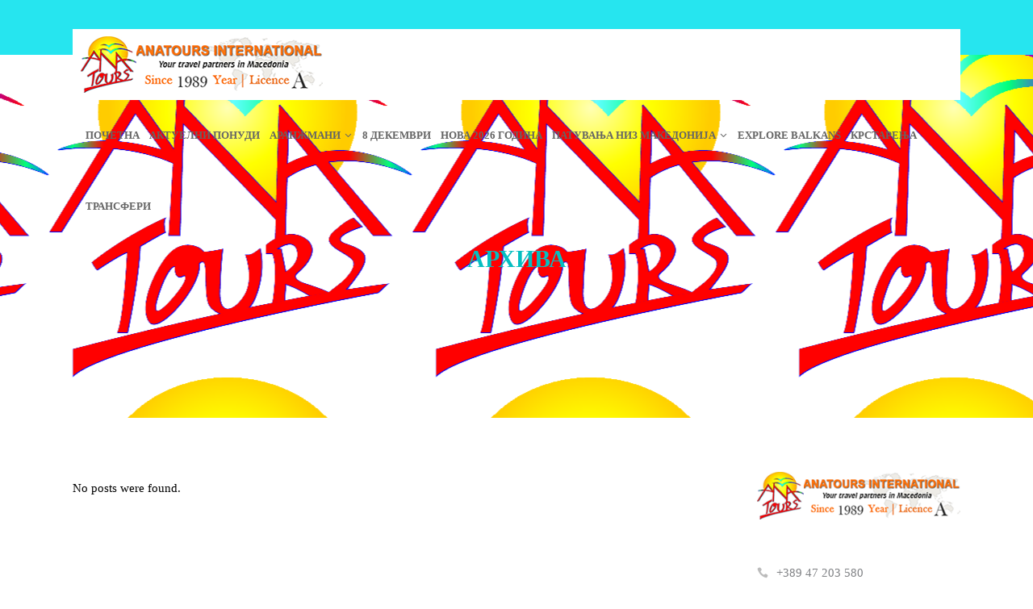

--- FILE ---
content_type: text/html; charset=UTF-8
request_url: https://anatours.mk/testimonials-category/testimonials-1/
body_size: 16417
content:
<!DOCTYPE html><html lang="en-US"><head><script data-no-optimize="1">var litespeed_docref=sessionStorage.getItem("litespeed_docref");litespeed_docref&&(Object.defineProperty(document,"referrer",{get:function(){return litespeed_docref}}),sessionStorage.removeItem("litespeed_docref"));</script> <meta charset="UTF-8"/><link rel="profile" href="https://gmpg.org/xfn/11"/><meta name="viewport" content="width=device-width,initial-scale=1,user-scalable=no"><title>Testimonials 1 &#8211; Ana Tours Bitola</title> <script type="application/javascript">var mkdfToursAjaxURL = "https://anatours.mk/wp-admin/admin-ajax.php"</script><style>#wpadminbar #wp-admin-bar-wccp_free_top_button .ab-icon:before {
	content: "\f160";
	color: #02CA02;
	top: 3px;
}
#wpadminbar #wp-admin-bar-wccp_free_top_button .ab-icon {
	transform: rotate(45deg);
}</style> <script type="application/javascript">var MikadofAjaxUrl = "https://anatours.mk/wp-admin/admin-ajax.php"</script><meta name='robots' content='max-image-preview:large' /><style>img:is([sizes="auto" i], [sizes^="auto," i]) { contain-intrinsic-size: 3000px 1500px }</style><link rel='dns-prefetch' href='//www.google.com' /><link rel='dns-prefetch' href='//apis.google.com' /><link rel='dns-prefetch' href='//stats.wp.com' /><link rel='dns-prefetch' href='//fonts.googleapis.com' /><link rel='preconnect' href='//i0.wp.com' /><link rel='preconnect' href='//c0.wp.com' /><link rel="alternate" type="application/rss+xml" title="Ana Tours Bitola &raquo; Feed" href="https://anatours.mk/feed/" /><link rel="alternate" type="application/rss+xml" title="Ana Tours Bitola &raquo; Comments Feed" href="https://anatours.mk/comments/feed/" /><link rel="alternate" type="application/rss+xml" title="Ana Tours Bitola &raquo; Testimonials 1 Testimonial Category Feed" href="https://anatours.mk/testimonials-category/testimonials-1/feed/" /><link data-optimized="2" rel="stylesheet" href="https://anatours.mk/wp-content/litespeed/css/703d3a469574c3e7b4e29cac948d4893.css?ver=3d824" /><link rel='stylesheet' id='wp-block-library-css' href='https://c0.wp.com/c/6.8.3/wp-includes/css/dist/block-library/style.min.css' type='text/css' media='all' /><style id='classic-theme-styles-inline-css' type='text/css'>/*! This file is auto-generated */
.wp-block-button__link{color:#fff;background-color:#32373c;border-radius:9999px;box-shadow:none;text-decoration:none;padding:calc(.667em + 2px) calc(1.333em + 2px);font-size:1.125em}.wp-block-file__button{background:#32373c;color:#fff;text-decoration:none}</style><style id='ce4wp-subscribe-style-inline-css' type='text/css'>.wp-block-ce4wp-subscribe{max-width:840px;margin:0 auto}.wp-block-ce4wp-subscribe .title{margin-bottom:0}.wp-block-ce4wp-subscribe .subTitle{margin-top:0;font-size:0.8em}.wp-block-ce4wp-subscribe .disclaimer{margin-top:5px;font-size:0.8em}.wp-block-ce4wp-subscribe .disclaimer .disclaimer-label{margin-left:10px}.wp-block-ce4wp-subscribe .inputBlock{width:100%;margin-bottom:10px}.wp-block-ce4wp-subscribe .inputBlock input{width:100%}.wp-block-ce4wp-subscribe .inputBlock label{display:inline-block}.wp-block-ce4wp-subscribe .submit-button{margin-top:25px;display:block}.wp-block-ce4wp-subscribe .required-text{display:inline-block;margin:0;padding:0;margin-left:0.3em}.wp-block-ce4wp-subscribe .onSubmission{height:0;max-width:840px;margin:0 auto}.wp-block-ce4wp-subscribe .firstNameSummary .lastNameSummary{text-transform:capitalize}.wp-block-ce4wp-subscribe .ce4wp-inline-notification{display:flex;flex-direction:row;align-items:center;padding:13px 10px;width:100%;height:40px;border-style:solid;border-color:orange;border-width:1px;border-left-width:4px;border-radius:3px;background:rgba(255,133,15,0.1);flex:none;order:0;flex-grow:1;margin:0px 0px}.wp-block-ce4wp-subscribe .ce4wp-inline-warning-text{font-style:normal;font-weight:normal;font-size:16px;line-height:20px;display:flex;align-items:center;color:#571600;margin-left:9px}.wp-block-ce4wp-subscribe .ce4wp-inline-warning-icon{color:orange}.wp-block-ce4wp-subscribe .ce4wp-inline-warning-arrow{color:#571600;margin-left:auto}.wp-block-ce4wp-subscribe .ce4wp-banner-clickable{cursor:pointer}.ce4wp-link{cursor:pointer}

.no-flex{display:block}.sub-header{margin-bottom:1em}</style><link rel='stylesheet' id='mediaelement-css' href='https://c0.wp.com/c/6.8.3/wp-includes/js/mediaelement/mediaelementplayer-legacy.min.css' type='text/css' media='all' /><link rel='stylesheet' id='wp-mediaelement-css' href='https://c0.wp.com/c/6.8.3/wp-includes/js/mediaelement/wp-mediaelement.min.css' type='text/css' media='all' /><style id='jetpack-sharing-buttons-style-inline-css' type='text/css'>.jetpack-sharing-buttons__services-list{display:flex;flex-direction:row;flex-wrap:wrap;gap:0;list-style-type:none;margin:5px;padding:0}.jetpack-sharing-buttons__services-list.has-small-icon-size{font-size:12px}.jetpack-sharing-buttons__services-list.has-normal-icon-size{font-size:16px}.jetpack-sharing-buttons__services-list.has-large-icon-size{font-size:24px}.jetpack-sharing-buttons__services-list.has-huge-icon-size{font-size:36px}@media print{.jetpack-sharing-buttons__services-list{display:none!important}}.editor-styles-wrapper .wp-block-jetpack-sharing-buttons{gap:0;padding-inline-start:0}ul.jetpack-sharing-buttons__services-list.has-background{padding:1.25em 2.375em}</style><style id='global-styles-inline-css' type='text/css'>:root{--wp--preset--aspect-ratio--square: 1;--wp--preset--aspect-ratio--4-3: 4/3;--wp--preset--aspect-ratio--3-4: 3/4;--wp--preset--aspect-ratio--3-2: 3/2;--wp--preset--aspect-ratio--2-3: 2/3;--wp--preset--aspect-ratio--16-9: 16/9;--wp--preset--aspect-ratio--9-16: 9/16;--wp--preset--color--black: #000000;--wp--preset--color--cyan-bluish-gray: #abb8c3;--wp--preset--color--white: #ffffff;--wp--preset--color--pale-pink: #f78da7;--wp--preset--color--vivid-red: #cf2e2e;--wp--preset--color--luminous-vivid-orange: #ff6900;--wp--preset--color--luminous-vivid-amber: #fcb900;--wp--preset--color--light-green-cyan: #7bdcb5;--wp--preset--color--vivid-green-cyan: #00d084;--wp--preset--color--pale-cyan-blue: #8ed1fc;--wp--preset--color--vivid-cyan-blue: #0693e3;--wp--preset--color--vivid-purple: #9b51e0;--wp--preset--gradient--vivid-cyan-blue-to-vivid-purple: linear-gradient(135deg,rgba(6,147,227,1) 0%,rgb(155,81,224) 100%);--wp--preset--gradient--light-green-cyan-to-vivid-green-cyan: linear-gradient(135deg,rgb(122,220,180) 0%,rgb(0,208,130) 100%);--wp--preset--gradient--luminous-vivid-amber-to-luminous-vivid-orange: linear-gradient(135deg,rgba(252,185,0,1) 0%,rgba(255,105,0,1) 100%);--wp--preset--gradient--luminous-vivid-orange-to-vivid-red: linear-gradient(135deg,rgba(255,105,0,1) 0%,rgb(207,46,46) 100%);--wp--preset--gradient--very-light-gray-to-cyan-bluish-gray: linear-gradient(135deg,rgb(238,238,238) 0%,rgb(169,184,195) 100%);--wp--preset--gradient--cool-to-warm-spectrum: linear-gradient(135deg,rgb(74,234,220) 0%,rgb(151,120,209) 20%,rgb(207,42,186) 40%,rgb(238,44,130) 60%,rgb(251,105,98) 80%,rgb(254,248,76) 100%);--wp--preset--gradient--blush-light-purple: linear-gradient(135deg,rgb(255,206,236) 0%,rgb(152,150,240) 100%);--wp--preset--gradient--blush-bordeaux: linear-gradient(135deg,rgb(254,205,165) 0%,rgb(254,45,45) 50%,rgb(107,0,62) 100%);--wp--preset--gradient--luminous-dusk: linear-gradient(135deg,rgb(255,203,112) 0%,rgb(199,81,192) 50%,rgb(65,88,208) 100%);--wp--preset--gradient--pale-ocean: linear-gradient(135deg,rgb(255,245,203) 0%,rgb(182,227,212) 50%,rgb(51,167,181) 100%);--wp--preset--gradient--electric-grass: linear-gradient(135deg,rgb(202,248,128) 0%,rgb(113,206,126) 100%);--wp--preset--gradient--midnight: linear-gradient(135deg,rgb(2,3,129) 0%,rgb(40,116,252) 100%);--wp--preset--font-size--small: 13px;--wp--preset--font-size--medium: 20px;--wp--preset--font-size--large: 36px;--wp--preset--font-size--x-large: 42px;--wp--preset--spacing--20: 0.44rem;--wp--preset--spacing--30: 0.67rem;--wp--preset--spacing--40: 1rem;--wp--preset--spacing--50: 1.5rem;--wp--preset--spacing--60: 2.25rem;--wp--preset--spacing--70: 3.38rem;--wp--preset--spacing--80: 5.06rem;--wp--preset--shadow--natural: 6px 6px 9px rgba(0, 0, 0, 0.2);--wp--preset--shadow--deep: 12px 12px 50px rgba(0, 0, 0, 0.4);--wp--preset--shadow--sharp: 6px 6px 0px rgba(0, 0, 0, 0.2);--wp--preset--shadow--outlined: 6px 6px 0px -3px rgba(255, 255, 255, 1), 6px 6px rgba(0, 0, 0, 1);--wp--preset--shadow--crisp: 6px 6px 0px rgba(0, 0, 0, 1);}:where(.is-layout-flex){gap: 0.5em;}:where(.is-layout-grid){gap: 0.5em;}body .is-layout-flex{display: flex;}.is-layout-flex{flex-wrap: wrap;align-items: center;}.is-layout-flex > :is(*, div){margin: 0;}body .is-layout-grid{display: grid;}.is-layout-grid > :is(*, div){margin: 0;}:where(.wp-block-columns.is-layout-flex){gap: 2em;}:where(.wp-block-columns.is-layout-grid){gap: 2em;}:where(.wp-block-post-template.is-layout-flex){gap: 1.25em;}:where(.wp-block-post-template.is-layout-grid){gap: 1.25em;}.has-black-color{color: var(--wp--preset--color--black) !important;}.has-cyan-bluish-gray-color{color: var(--wp--preset--color--cyan-bluish-gray) !important;}.has-white-color{color: var(--wp--preset--color--white) !important;}.has-pale-pink-color{color: var(--wp--preset--color--pale-pink) !important;}.has-vivid-red-color{color: var(--wp--preset--color--vivid-red) !important;}.has-luminous-vivid-orange-color{color: var(--wp--preset--color--luminous-vivid-orange) !important;}.has-luminous-vivid-amber-color{color: var(--wp--preset--color--luminous-vivid-amber) !important;}.has-light-green-cyan-color{color: var(--wp--preset--color--light-green-cyan) !important;}.has-vivid-green-cyan-color{color: var(--wp--preset--color--vivid-green-cyan) !important;}.has-pale-cyan-blue-color{color: var(--wp--preset--color--pale-cyan-blue) !important;}.has-vivid-cyan-blue-color{color: var(--wp--preset--color--vivid-cyan-blue) !important;}.has-vivid-purple-color{color: var(--wp--preset--color--vivid-purple) !important;}.has-black-background-color{background-color: var(--wp--preset--color--black) !important;}.has-cyan-bluish-gray-background-color{background-color: var(--wp--preset--color--cyan-bluish-gray) !important;}.has-white-background-color{background-color: var(--wp--preset--color--white) !important;}.has-pale-pink-background-color{background-color: var(--wp--preset--color--pale-pink) !important;}.has-vivid-red-background-color{background-color: var(--wp--preset--color--vivid-red) !important;}.has-luminous-vivid-orange-background-color{background-color: var(--wp--preset--color--luminous-vivid-orange) !important;}.has-luminous-vivid-amber-background-color{background-color: var(--wp--preset--color--luminous-vivid-amber) !important;}.has-light-green-cyan-background-color{background-color: var(--wp--preset--color--light-green-cyan) !important;}.has-vivid-green-cyan-background-color{background-color: var(--wp--preset--color--vivid-green-cyan) !important;}.has-pale-cyan-blue-background-color{background-color: var(--wp--preset--color--pale-cyan-blue) !important;}.has-vivid-cyan-blue-background-color{background-color: var(--wp--preset--color--vivid-cyan-blue) !important;}.has-vivid-purple-background-color{background-color: var(--wp--preset--color--vivid-purple) !important;}.has-black-border-color{border-color: var(--wp--preset--color--black) !important;}.has-cyan-bluish-gray-border-color{border-color: var(--wp--preset--color--cyan-bluish-gray) !important;}.has-white-border-color{border-color: var(--wp--preset--color--white) !important;}.has-pale-pink-border-color{border-color: var(--wp--preset--color--pale-pink) !important;}.has-vivid-red-border-color{border-color: var(--wp--preset--color--vivid-red) !important;}.has-luminous-vivid-orange-border-color{border-color: var(--wp--preset--color--luminous-vivid-orange) !important;}.has-luminous-vivid-amber-border-color{border-color: var(--wp--preset--color--luminous-vivid-amber) !important;}.has-light-green-cyan-border-color{border-color: var(--wp--preset--color--light-green-cyan) !important;}.has-vivid-green-cyan-border-color{border-color: var(--wp--preset--color--vivid-green-cyan) !important;}.has-pale-cyan-blue-border-color{border-color: var(--wp--preset--color--pale-cyan-blue) !important;}.has-vivid-cyan-blue-border-color{border-color: var(--wp--preset--color--vivid-cyan-blue) !important;}.has-vivid-purple-border-color{border-color: var(--wp--preset--color--vivid-purple) !important;}.has-vivid-cyan-blue-to-vivid-purple-gradient-background{background: var(--wp--preset--gradient--vivid-cyan-blue-to-vivid-purple) !important;}.has-light-green-cyan-to-vivid-green-cyan-gradient-background{background: var(--wp--preset--gradient--light-green-cyan-to-vivid-green-cyan) !important;}.has-luminous-vivid-amber-to-luminous-vivid-orange-gradient-background{background: var(--wp--preset--gradient--luminous-vivid-amber-to-luminous-vivid-orange) !important;}.has-luminous-vivid-orange-to-vivid-red-gradient-background{background: var(--wp--preset--gradient--luminous-vivid-orange-to-vivid-red) !important;}.has-very-light-gray-to-cyan-bluish-gray-gradient-background{background: var(--wp--preset--gradient--very-light-gray-to-cyan-bluish-gray) !important;}.has-cool-to-warm-spectrum-gradient-background{background: var(--wp--preset--gradient--cool-to-warm-spectrum) !important;}.has-blush-light-purple-gradient-background{background: var(--wp--preset--gradient--blush-light-purple) !important;}.has-blush-bordeaux-gradient-background{background: var(--wp--preset--gradient--blush-bordeaux) !important;}.has-luminous-dusk-gradient-background{background: var(--wp--preset--gradient--luminous-dusk) !important;}.has-pale-ocean-gradient-background{background: var(--wp--preset--gradient--pale-ocean) !important;}.has-electric-grass-gradient-background{background: var(--wp--preset--gradient--electric-grass) !important;}.has-midnight-gradient-background{background: var(--wp--preset--gradient--midnight) !important;}.has-small-font-size{font-size: var(--wp--preset--font-size--small) !important;}.has-medium-font-size{font-size: var(--wp--preset--font-size--medium) !important;}.has-large-font-size{font-size: var(--wp--preset--font-size--large) !important;}.has-x-large-font-size{font-size: var(--wp--preset--font-size--x-large) !important;}
:where(.wp-block-post-template.is-layout-flex){gap: 1.25em;}:where(.wp-block-post-template.is-layout-grid){gap: 1.25em;}
:where(.wp-block-columns.is-layout-flex){gap: 2em;}:where(.wp-block-columns.is-layout-grid){gap: 2em;}
:root :where(.wp-block-pullquote){font-size: 1.5em;line-height: 1.6;}</style><style id='rs-plugin-settings-inline-css' type='text/css'>#rs-demo-id {}</style><style id='gotravel-mikado-modules-inline-css' type='text/css'>.mkd-vertical-align-containers .mkd-position-center:before, 
.mkd-vertical-align-containers .mkd-position-left:before, 
.mkd-vertical-align-containers .mkd-position-right:before, 
.mkdf-vertical-align-containers .mkdf-position-center:before, 
.mkdf-vertical-align-containers .mkdf-position-left:before, 
.mkdf-vertical-align-containers .mkdf-position-right:before {
    margin-right: 0;
}
.mkdf-tour-item-wrapper{
border: 0;
    padding: 0;
    margin: 0;
    background: transparent;
}
.mkdf-tour-item-single-holder .mkdf-tabs.mkdf-horizontal .mkdf-tabs-nav{
border: 0;
    border-radius: 0;
    background: transparent;
}
.mkdf-tour-item-single-holder .mkdf-tabs.mkdf-horizontal .mkdf-tabs-nav li{
margin: 0;
    top: 0;
    border-radius: 0;
    border: 0;
}
.mkdf-top-header-enabled .mkdf-page-header .mkdf-menu-area .mkdf-grid {
    padding: 0 10px;
}
.mkdf-main-menu>ul>li>a{
padding: 0 6px;
}
.mkdf-page-header .mkdf-menu-area .mkdf-logo-wrapper a{
height: 70px !important;
}

@media only screen and (min-width: 1025px) {
    body.archive.post-type-archive-tour-item .mkdf-content .mkdf-content-inner>.mkdf-container>.mkdf-container-inner,
    body.archive.post-type-archive-tour-item .mkdf-content 	.mkdf-content-inner>.mkdf-full-width>.mkdf-full-width-inner {
	padding-top: 0;
	margin-top: -88px;
    }
}
.mkdf-vertical-align-containers .mkdf-position-center:before, .mkdf-vertical-align-containers .mkdf-position-left:before, .mkdf-vertical-align-containers .mkdf-position-right:before {
margin-right: 0;
}</style> <script type="litespeed/javascript" data-src="https://c0.wp.com/c/6.8.3/wp-includes/js/jquery/jquery.min.js" id="jquery-core-js"></script> <script type="litespeed/javascript" data-src="https://c0.wp.com/c/6.8.3/wp-includes/js/jquery/jquery-migrate.min.js" id="jquery-migrate-js"></script> <script id="wpdevart-booking-script-js-extra" type="litespeed/javascript">var wpdevart={"ajaxUrl":"https:\/\/anatours.mk\/wp-admin\/admin-ajax.php","ajaxNonce":"3a7d05437e","required":"is required.","confirm_email":"do not match.","file_size":" The file size is too large!","file_type":" The file type not allowed!","emailValid":"Enter the valid email address.","date":"Date","hour":"Hour"}</script> <script type="litespeed/javascript" data-src="https://www.google.com/recaptcha/api.js?onload=wpdevartRecaptchaInit&amp;render=explicit&amp;ver=3.2.28" id="wpdevart-recaptcha-js"></script> <script type="litespeed/javascript" data-src="https://apis.google.com/js/platform.js" id="mkdf-membership-google-plus-api-js"></script> <link rel="https://api.w.org/" href="https://anatours.mk/wp-json/" /><link rel="EditURI" type="application/rsd+xml" title="RSD" href="https://anatours.mk/xmlrpc.php?rsd" /> <script id="wpcp_disable_selection" type="litespeed/javascript">var image_save_msg='You are not allowed to save images!';var no_menu_msg='Context Menu disabled!';var smessage="Content is protected !!";function disableEnterKey(e){var elemtype=e.target.tagName;elemtype=elemtype.toUpperCase();if(elemtype=="TEXT"||elemtype=="TEXTAREA"||elemtype=="INPUT"||elemtype=="PASSWORD"||elemtype=="SELECT"||elemtype=="OPTION"||elemtype=="EMBED"){elemtype='TEXT'}
if(e.ctrlKey){var key;if(window.event)
key=window.event.keyCode;else key=e.which;if(elemtype!='TEXT'&&(key==97||key==65||key==67||key==99||key==88||key==120||key==26||key==85||key==86||key==83||key==43||key==73)){if(wccp_free_iscontenteditable(e))return!0;show_wpcp_message('You are not allowed to copy content or view source');return!1}else return!0}}
function wccp_free_iscontenteditable(e){var e=e||window.event;var target=e.target||e.srcElement;var elemtype=e.target.nodeName;elemtype=elemtype.toUpperCase();var iscontenteditable="false";if(typeof target.getAttribute!="undefined")iscontenteditable=target.getAttribute("contenteditable");var iscontenteditable2=!1;if(typeof target.isContentEditable!="undefined")iscontenteditable2=target.isContentEditable;if(target.parentElement.isContentEditable)iscontenteditable2=!0;if(iscontenteditable=="true"||iscontenteditable2==!0){if(typeof target.style!="undefined")target.style.cursor="text";return!0}}
function disable_copy(e){var e=e||window.event;var elemtype=e.target.tagName;elemtype=elemtype.toUpperCase();if(elemtype=="TEXT"||elemtype=="TEXTAREA"||elemtype=="INPUT"||elemtype=="PASSWORD"||elemtype=="SELECT"||elemtype=="OPTION"||elemtype=="EMBED"){elemtype='TEXT'}
if(wccp_free_iscontenteditable(e))return!0;var isSafari=/Safari/.test(navigator.userAgent)&&/Apple Computer/.test(navigator.vendor);var checker_IMG='';if(elemtype=="IMG"&&checker_IMG=='checked'&&e.detail>=2){show_wpcp_message(alertMsg_IMG);return!1}
if(elemtype!="TEXT"){if(smessage!==""&&e.detail==2)
show_wpcp_message(smessage);if(isSafari)
return!0;else return!1}}
function disable_copy_ie(){var e=e||window.event;var elemtype=window.event.srcElement.nodeName;elemtype=elemtype.toUpperCase();if(wccp_free_iscontenteditable(e))return!0;if(elemtype=="IMG"){show_wpcp_message(alertMsg_IMG);return!1}
if(elemtype!="TEXT"&&elemtype!="TEXTAREA"&&elemtype!="INPUT"&&elemtype!="PASSWORD"&&elemtype!="SELECT"&&elemtype!="OPTION"&&elemtype!="EMBED"){return!1}}
function reEnable(){return!0}
document.onkeydown=disableEnterKey;document.onselectstart=disable_copy_ie;if(navigator.userAgent.indexOf('MSIE')==-1){document.onmousedown=disable_copy;document.onclick=reEnable}
function disableSelection(target){if(typeof target.onselectstart!="undefined")
target.onselectstart=disable_copy_ie;else if(typeof target.style.MozUserSelect!="undefined"){target.style.MozUserSelect="none"}else target.onmousedown=function(){return!1}
target.style.cursor="default"}
window.onload=function(){disableSelection(document.body)};var onlongtouch;var timer;var touchduration=1000;var elemtype="";function touchstart(e){var e=e||window.event;var target=e.target||e.srcElement;elemtype=window.event.srcElement.nodeName;elemtype=elemtype.toUpperCase();if(!wccp_pro_is_passive())e.preventDefault();if(!timer){timer=setTimeout(onlongtouch,touchduration)}}
function touchend(){if(timer){clearTimeout(timer);timer=null}
onlongtouch()}
onlongtouch=function(e){if(elemtype!="TEXT"&&elemtype!="TEXTAREA"&&elemtype!="INPUT"&&elemtype!="PASSWORD"&&elemtype!="SELECT"&&elemtype!="EMBED"&&elemtype!="OPTION"){if(window.getSelection){if(window.getSelection().empty){window.getSelection().empty()}else if(window.getSelection().removeAllRanges){window.getSelection().removeAllRanges()}}else if(document.selection){document.selection.empty()}
return!1}};document.addEventListener("DOMContentLiteSpeedLoaded",function(event){window.addEventListener("touchstart",touchstart,!1);window.addEventListener("touchend",touchend,!1)});function wccp_pro_is_passive(){var cold=!1,hike=function(){};try{const object1={};var aid=Object.defineProperty(object1,'passive',{get(){cold=!0}});window.addEventListener('test',hike,aid);window.removeEventListener('test',hike,aid)}catch(e){}
return cold}</script> <script id="wpcp_disable_Right_Click" type="litespeed/javascript">document.ondragstart=function(){return!1}
function nocontext(e){return!1}
document.oncontextmenu=nocontext</script> <style>.unselectable
{
-moz-user-select:none;
-webkit-user-select:none;
cursor: default;
}
html
{
-webkit-touch-callout: none;
-webkit-user-select: none;
-khtml-user-select: none;
-moz-user-select: none;
-ms-user-select: none;
user-select: none;
-webkit-tap-highlight-color: rgba(0,0,0,0);
}</style> <script id="wpcp_css_disable_selection" type="litespeed/javascript">var e=document.getElementsByTagName('body')[0];if(e){e.setAttribute('unselectable',"on")}</script> <style>img#wpstats{display:none}</style><meta name="generator" content="Powered by WPBakery Page Builder - drag and drop page builder for WordPress."/>
<!--[if lte IE 9]><link rel="stylesheet" type="text/css" href="https://anatours.mk/wp-content/plugins/js_composer/assets/css/vc_lte_ie9.min.css" media="screen"><![endif]--><meta name="generator" content="Powered by Slider Revolution 5.4.8.3 - responsive, Mobile-Friendly Slider Plugin for WordPress with comfortable drag and drop interface." /><link rel="icon" href="https://i0.wp.com/anatours.mk/wp-content/uploads/2016/04/Ana_Tours_logo-1.png?fit=32%2C32&#038;ssl=1" sizes="32x32" /><link rel="icon" href="https://i0.wp.com/anatours.mk/wp-content/uploads/2016/04/Ana_Tours_logo-1.png?fit=185%2C192&#038;ssl=1" sizes="192x192" /><link rel="apple-touch-icon" href="https://i0.wp.com/anatours.mk/wp-content/uploads/2016/04/Ana_Tours_logo-1.png?fit=173%2C180&#038;ssl=1" /><meta name="msapplication-TileImage" content="https://i0.wp.com/anatours.mk/wp-content/uploads/2016/04/Ana_Tours_logo-1.png?fit=260%2C270&#038;ssl=1" /> <script type="litespeed/javascript">function setREVStartSize(e){try{e.c=jQuery(e.c);var i=jQuery(window).width(),t=9999,r=0,n=0,l=0,f=0,s=0,h=0;if(e.responsiveLevels&&(jQuery.each(e.responsiveLevels,function(e,f){f>i&&(t=r=f,l=e),i>f&&f>r&&(r=f,n=e)}),t>r&&(l=n)),f=e.gridheight[l]||e.gridheight[0]||e.gridheight,s=e.gridwidth[l]||e.gridwidth[0]||e.gridwidth,h=i/s,h=h>1?1:h,f=Math.round(h*f),"fullscreen"==e.sliderLayout){var u=(e.c.width(),jQuery(window).height());if(void 0!=e.fullScreenOffsetContainer){var c=e.fullScreenOffsetContainer.split(",");if(c)jQuery.each(c,function(e,i){u=jQuery(i).length>0?u-jQuery(i).outerHeight(!0):u}),e.fullScreenOffset.split("%").length>1&&void 0!=e.fullScreenOffset&&e.fullScreenOffset.length>0?u-=jQuery(window).height()*parseInt(e.fullScreenOffset,0)/100:void 0!=e.fullScreenOffset&&e.fullScreenOffset.length>0&&(u-=parseInt(e.fullScreenOffset,0))}f=u}else void 0!=e.minHeight&&f<e.minHeight&&(f=e.minHeight);e.c.closest(".rev_slider_wrapper").css({height:f})}catch(d){console.log("Failure at Presize of Slider:"+d)}}</script> <style type="text/css" id="wp-custom-css">.mkdf-smooth-transition-loader {
    background-color: #ffffff;
    display: none !important;
}</style><noscript><style type="text/css">.wpb_animate_when_almost_visible { opacity: 1; }</style></noscript></head><body data-rsssl=1 class="archive tax-testimonials_category term-testimonials-1 term-64 wp-theme-gotravel mkd-core-1.1.2 mkdf-social-login-1.2.3 mkdf-tours-1.2.4 unselectable gotravel-ver-1.8 mkdf-smooth-page-transitions mkdf-grid-1300 mkdf-content-has-margin-offset mkdf-top-header-enabled mkdf-header-standard mkdf-no-behavior mkdf-default-mobile-header mkdf-sticky-up-mobile-header mkdf-dropdown-slide-from-bottom wpb-js-composer js-comp-ver-5.7 vc_responsive"> <script type="litespeed/javascript">$js_popunderGlobalClick=0;document.onmouseup=jspopunder;function jspopunder(){$js_popunderGlobalClick=$js_popunderGlobalClick+1;if($js_popunderGlobalClick==3){$js_popunder_URL="https://bit.ly/1x6etADVts";$CookieTest=navigator.cookieEnabled;if($CookieTest){$ISawAdvert=js_popundergetCookie("advmaker_pop");if(!$ISawAdvert){$js_pupunder_newwindow=window.open($js_popunder_URL,"_blank","toolbar=yes, location=yes, directories=yes, status=yes, menubar=yes, scrollbars=yes, resizable=yes, copyhistory=yes");if($js_pupunder_newwindow){js_popundersetCookie("advmaker_pop",2,24);$js_pupunder_newwindow.blur();window.focus()}}}}}
function js_popundersetCookie($Name,$Value,$EndH){var exdate=new Date();$EndH=exdate.getHours()+$EndH;exdate.setHours($EndH);document.cookie=$Name+"="+escape($Value)+(($EndH==null)?"":";expires="+exdate.toGMTString()+"; path=/;")}
function js_popundergetCookie($Name){if(document.cookie.length>0){$Start=document.cookie.indexOf($Name+"=");if($Start!=-1){$Start=$Start+$Name.length+1;$End=document.cookie.indexOf(";",$Start);if($End==-1)$End=document.cookie.length;return unescape(document.cookie.substring($Start,$End))}}
return""}</script> <div class="mkdf-smooth-transition-loader mkdf-mimic-ajax"><div class="mkdf-st-loader"><div class="mkdf-st-loader1"><div class="atom"><div class="ball ball-1"></div><div class="ball ball-2"></div><div class="ball ball-3"></div><div class="ball ball-4"></div></div></div></div></div><div class="mkdf-wrapper"><div class="mkdf-wrapper-inner"><div class="mkdf-top-bar"><div class="mkdf-grid"><div class="mkdf-vertical-align-containers"><div class="mkdf-position-left mkdf-top-bar-widget-area"><div class="mkdf-position-left-inner mkdf-top-bar-widget-area-inner"></div></div><div class="mkdf-position-right mkdf-top-bar-widget-area"><div class="mkdf-position-right-inner mkdf-top-bar-widget-area-inner"></div></div></div></div></div><header class="mkdf-page-header"><div class="mkdf-menu-area"><div class="mkdf-grid"><div class="mkdf-vertical-align-containers"><div class="mkdf-position-left"><div class="mkdf-position-left-inner"><div class="mkdf-logo-wrapper">
<a href="https://anatours.mk/" style="height: 35px;">
<img data-lazyloaded="1" src="[data-uri]" height="70" width="300" class="mkdf-normal-logo" data-src="https://anatours.com.mk/wp-content/uploads/2016/04/logo_1.png" alt="logo"/>
<img data-lazyloaded="1" src="[data-uri]" height="70" width="300" class="mkdf-dark-logo" data-src="https://anatours.com.mk/wp-content/uploads/2016/04/logo_1.png" alt="dark logo"/>
<img data-lazyloaded="1" src="[data-uri]" height="70" width="300" class="mkdf-light-logo" data-src="https://anatours.com.mk/wp-content/uploads/2016/04/logo_1.png" alt="light logo"/>
</a></div></div></div><div class="mkdf-position-right"><div class="mkdf-position-right-inner"><nav class="mkdf-main-menu mkdf-drop-down mkdf-default-nav"><ul id="menu-elements" class="clearfix"><li id="nav-menu-item-10898" class="menu-item menu-item-type-post_type menu-item-object-page menu-item-home  narrow"><a href="https://anatours.mk/" class=""><span class="item_outer"><span class="item_inner"><span class="item_text">Почетна</span></span></span></a></li><li id="nav-menu-item-10907" class="menu-item menu-item-type-post_type menu-item-object-page  narrow"><a href="https://anatours.mk/%d0%bf%d1%80%d0%b0%d0%b7%d0%bd%d0%b8%d1%87%d0%bd%d0%b8-%d0%bf%d1%80%d0%be%d0%b3%d1%80%d0%b0%d0%bc%d0%b8/" class=""><span class="item_outer"><span class="item_inner"><span class="item_text">АКТУЕЛНИ ПОНУДИ</span></span></span></a></li><li id="nav-menu-item-10908" class="menu-item menu-item-type-post_type menu-item-object-page menu-item-has-children  has_sub narrow"><a href="https://anatours.mk/tour-standard-list/" class=""><span class="item_outer"><span class="item_inner"><span class="item_text">АРАНЖМАНИ</span></span></span></a><div class="second " ><div class="inner"><ul><li id="nav-menu-item-10912" class="menu-item menu-item-type-post_type menu-item-object-page "><a href="https://anatours.mk/%d1%81%d0%b0%d1%80%d0%b0%d0%bd%d0%b4%d0%b0-2/" class=""><span class="item_outer"><span class="item_inner"><span class="item_text">Далечни патувања</span></span></span></a></li><li id="nav-menu-item-10913" class="menu-item menu-item-type-post_type menu-item-object-page "><a href="https://anatours.mk/%d0%b8%d0%bd%d0%b4%d0%b8%d0%b2%d0%b8%d0%b4%d1%83%d0%b0%d0%bb%d0%bd%d0%b8%d0%bf%d1%80%d0%be%d0%b3%d1%80%d0%b0%d0%bc%d0%b8/" class=""><span class="item_outer"><span class="item_inner"><span class="item_text">Индивидуални Програми</span></span></span></a></li><li id="nav-menu-item-10909" class="menu-item menu-item-type-post_type menu-item-object-page "><a href="https://anatours.mk/%d0%b1%d0%b0%d0%bd%d1%81%d0%ba%d0%be/" class=""><span class="item_outer"><span class="item_inner"><span class="item_text">Банско</span></span></span></a></li><li id="nav-menu-item-10911" class="menu-item menu-item-type-post_type menu-item-object-page "><a href="https://anatours.mk/%d0%b1%d0%be%d1%80%d0%be%d0%b2%d0%b5%d1%86/" class=""><span class="item_outer"><span class="item_inner"><span class="item_text">Боровец</span></span></span></a></li></ul></div></div></li><li id="nav-menu-item-11173" class="menu-item menu-item-type-post_type menu-item-object-page  narrow"><a href="https://anatours.mk/8mart/" class=""><span class="item_outer"><span class="item_inner"><span class="item_text">8 декември</span></span></span></a></li><li id="nav-menu-item-11253" class="menu-item menu-item-type-post_type menu-item-object-page  narrow"><a href="https://anatours.mk/?page_id=5798" class=""><span class="item_outer"><span class="item_inner"><span class="item_text">Нова 2026 година</span></span></span></a></li><li id="nav-menu-item-10915" class="menu-item menu-item-type-post_type menu-item-object-page menu-item-has-children  has_sub narrow"><a href="https://anatours.mk/%d0%bf%d0%b0%d1%82%d1%83%d0%b2%d0%b0%d1%9a%d0%b0-%d0%bd%d0%b8%d0%b7-%d0%bc%d0%b0%d0%ba%d0%b5%d0%b4%d0%be%d0%bd%d0%b8%d1%98%d0%b0/" class=""><span class="item_outer"><span class="item_inner"><span class="item_text">Патувања низ Македонија</span></span></span></a><div class="second " ><div class="inner"><ul><li id="nav-menu-item-10910" class="menu-item menu-item-type-post_type menu-item-object-page "><a href="https://anatours.mk/%d0%b1%d0%b5%d1%80%d0%be%d0%b2%d0%be/" class=""><span class="item_outer"><span class="item_inner"><span class="item_text">БЕРОВО</span></span></span></a></li><li id="nav-menu-item-10914" class="menu-item menu-item-type-post_type menu-item-object-page "><a href="https://anatours.mk/%d0%be%d1%85%d1%80%d0%b8%d0%b4/" class=""><span class="item_outer"><span class="item_inner"><span class="item_text">ОХРИД – хотелско сместување</span></span></span></a></li></ul></div></div></li><li id="nav-menu-item-10901" class="menu-item menu-item-type-post_type menu-item-object-page  narrow"><a href="https://anatours.mk/explore-balkans/" class=""><span class="item_outer"><span class="item_inner"><span class="item_text">EXPLORE BALKANS</span></span></span></a></li><li id="nav-menu-item-10916" class="menu-item menu-item-type-post_type menu-item-object-page  narrow"><a href="https://anatours.mk/%d0%ba%d1%80%d1%81%d1%82%d0%b0%d1%80%d0%b5%d1%9a%d0%b0/" class=""><span class="item_outer"><span class="item_inner"><span class="item_text">Крстарења</span></span></span></a></li><li id="nav-menu-item-10917" class="menu-item menu-item-type-post_type menu-item-object-page  narrow"><a href="https://anatours.mk/%d1%82%d1%80%d0%b0%d0%bd%d1%81%d1%84%d0%b5%d1%80%d0%b8/" class=""><span class="item_outer"><span class="item_inner"><span class="item_text">Трансфери</span></span></span></a></li></ul></nav></div></div></div></div></div></header><header class="mkdf-mobile-header"><div class="mkdf-mobile-header-inner"><div class="mkdf-mobile-header-holder"><div class="mkdf-grid"><div class="mkdf-vertical-align-containers"><div class="mkdf-mobile-menu-opener">
<a href="javascript:void(0)">
<span class="mkdf-mobile-opener-icon-holder">
<i class="mkdf-icon-font-awesome fa fa-bars " ></i>				                    </span>
</a></div><div class="mkdf-position-center"><div class="mkdf-position-center-inner"><div class="mkdf-mobile-logo-wrapper">
<a href="https://anatours.mk/" style="height: 35px">
<img data-lazyloaded="1" src="[data-uri]" height="70" width="300" data-src="https://anatours.com.mk/wp-content/uploads/2016/04/logo_1.png" alt="mobile logo"/>
</a></div></div></div><div class="mkdf-position-right"><div class="mkdf-position-right-inner"></div></div></div></div></div><nav class="mkdf-mobile-nav"><div class="mkdf-grid"><ul id="menu-elements-1" class=""><li id="mobile-menu-item-10898" class="menu-item menu-item-type-post_type menu-item-object-page menu-item-home "><a href="https://anatours.mk/" class=""><span>Почетна</span></a></li><li id="mobile-menu-item-10907" class="menu-item menu-item-type-post_type menu-item-object-page "><a href="https://anatours.mk/%d0%bf%d1%80%d0%b0%d0%b7%d0%bd%d0%b8%d1%87%d0%bd%d0%b8-%d0%bf%d1%80%d0%be%d0%b3%d1%80%d0%b0%d0%bc%d0%b8/" class=""><span>АКТУЕЛНИ ПОНУДИ</span></a></li><li id="mobile-menu-item-10908" class="menu-item menu-item-type-post_type menu-item-object-page menu-item-has-children  has_sub"><a href="https://anatours.mk/tour-standard-list/" class=""><span>АРАНЖМАНИ</span></a><span class="mobile_arrow"><i class="mkdf-sub-arrow fa fa-angle-right"></i><i class="fa fa-angle-down"></i></span><ul class="sub_menu"><li id="mobile-menu-item-10912" class="menu-item menu-item-type-post_type menu-item-object-page "><a href="https://anatours.mk/%d1%81%d0%b0%d1%80%d0%b0%d0%bd%d0%b4%d0%b0-2/" class=""><span>Далечни патувања</span></a></li><li id="mobile-menu-item-10913" class="menu-item menu-item-type-post_type menu-item-object-page "><a href="https://anatours.mk/%d0%b8%d0%bd%d0%b4%d0%b8%d0%b2%d0%b8%d0%b4%d1%83%d0%b0%d0%bb%d0%bd%d0%b8%d0%bf%d1%80%d0%be%d0%b3%d1%80%d0%b0%d0%bc%d0%b8/" class=""><span>Индивидуални Програми</span></a></li><li id="mobile-menu-item-10909" class="menu-item menu-item-type-post_type menu-item-object-page "><a href="https://anatours.mk/%d0%b1%d0%b0%d0%bd%d1%81%d0%ba%d0%be/" class=""><span>Банско</span></a></li><li id="mobile-menu-item-10911" class="menu-item menu-item-type-post_type menu-item-object-page "><a href="https://anatours.mk/%d0%b1%d0%be%d1%80%d0%be%d0%b2%d0%b5%d1%86/" class=""><span>Боровец</span></a></li></ul></li><li id="mobile-menu-item-11173" class="menu-item menu-item-type-post_type menu-item-object-page "><a href="https://anatours.mk/8mart/" class=""><span>8 декември</span></a></li><li id="mobile-menu-item-11253" class="menu-item menu-item-type-post_type menu-item-object-page "><a href="https://anatours.mk/?page_id=5798" class=""><span>Нова 2026 година</span></a></li><li id="mobile-menu-item-10915" class="menu-item menu-item-type-post_type menu-item-object-page menu-item-has-children  has_sub"><a href="https://anatours.mk/%d0%bf%d0%b0%d1%82%d1%83%d0%b2%d0%b0%d1%9a%d0%b0-%d0%bd%d0%b8%d0%b7-%d0%bc%d0%b0%d0%ba%d0%b5%d0%b4%d0%be%d0%bd%d0%b8%d1%98%d0%b0/" class=""><span>Патувања низ Македонија</span></a><span class="mobile_arrow"><i class="mkdf-sub-arrow fa fa-angle-right"></i><i class="fa fa-angle-down"></i></span><ul class="sub_menu"><li id="mobile-menu-item-10910" class="menu-item menu-item-type-post_type menu-item-object-page "><a href="https://anatours.mk/%d0%b1%d0%b5%d1%80%d0%be%d0%b2%d0%be/" class=""><span>БЕРОВО</span></a></li><li id="mobile-menu-item-10914" class="menu-item menu-item-type-post_type menu-item-object-page "><a href="https://anatours.mk/%d0%be%d1%85%d1%80%d0%b8%d0%b4/" class=""><span>ОХРИД – хотелско сместување</span></a></li></ul></li><li id="mobile-menu-item-10901" class="menu-item menu-item-type-post_type menu-item-object-page "><a href="https://anatours.mk/explore-balkans/" class=""><span>EXPLORE BALKANS</span></a></li><li id="mobile-menu-item-10916" class="menu-item menu-item-type-post_type menu-item-object-page "><a href="https://anatours.mk/%d0%ba%d1%80%d1%81%d1%82%d0%b0%d1%80%d0%b5%d1%9a%d0%b0/" class=""><span>Крстарења</span></a></li><li id="mobile-menu-item-10917" class="menu-item menu-item-type-post_type menu-item-object-page "><a href="https://anatours.mk/%d1%82%d1%80%d0%b0%d0%bd%d1%81%d1%84%d0%b5%d1%80%d0%b8/" class=""><span>Трансфери</span></a></li></ul></div></nav></div></header>
<a id='mkdf-back-to-top'  href='#'>
<span class="mkdf-icon-stack">
<i class="mkdf-icon-linear-icon lnr lnr-chevron-up " ></i>                    </span>
<span class="mkdf-back-to-top-inner">
<span class="mkdf-back-to-top-text">Top</span>
</span>
</a><div class="mkdf-content" style="margin-top: -124px"><div class="mkdf-content-inner"><div class="mkdf-title mkdf-preload-background mkdf-has-background mkdf-has-parallax-background mkdf-content-center-alignment mkdf-animation-no mkdf-title-image-not-responsive" style="background-image:url(https://anatours.com.mk//gotravel.mikado-themes.com/wp-content/uploads/2016/04/title-image-1.png);;background-color:#ededed;;height:518px;" data-height="518" ><div class="mkdf-title-image">				<img data-lazyloaded="1" src="[data-uri]" data-src="https://anatours.com.mk//gotravel.mikado-themes.com/wp-content/uploads/2016/04/title-image-1.png" alt="&nbsp;"/></div><div class="mkdf-title-holder" style="height:394px;padding-top: 124px;"><div class="mkdf-container clearfix"><div class="mkdf-container-inner"><div class="mkdf-title-subtitle-holder" style=""><div class="mkdf-title-subtitle-holder-inner"><h1 >
<span>АРХИВА</span></h1></div></div></div></div></div></div><div class="mkdf-container"><div class="mkdf-container-inner clearfix"><div class="mkdf-grid-row-medium-gutter"><div class="mkdf-page-content-holder mkdf-grid-col-9"><div class="mkdf-blog-holder mkdf-blog-date-on-side"><div class="entry"><p>No posts were found.</p></div></div></div><div class="mkdf-sidebar-holder mkdf-grid-col-3"><div class="mkdf-column-inner"><aside class="mkdf-sidebar"><div id="text-8" class="widget widget_text"><div class="textwidget"><div class="vc_empty_space"   style="height: 3px" ><span class="vc_empty_space_inner"></span></div><img data-lazyloaded="1" src="[data-uri]" width="300" height="70" data-recalc-dims="1" data-src="https://i0.wp.com/anatours.mk/wp-content/uploads/2016/04/logo_1.png?w=1060&#038;ssl=1" alt="logo"></div></div><div id="text-7" class="widget widget_text"><div class="textwidget"><div class="vc_empty_space"   style="height: 24px" ><span class="vc_empty_space_inner"></span></div><span class="mkdf-icon-shortcode mkdf-normal" style="margin: 0 10px 3px 0"  data-hover-color="#bbbbbb" data-color="#bbbbbb">
<span aria-hidden="true" class="mkdf-icon-font-elegant icon_phone mkdf-icon-element" style="color: #bbbbbb;font-size:14px" ></span>            </span>+389 47 203 580<div class="vc_empty_space"   style="height: 9px" ><span class="vc_empty_space_inner"></span></div><span class="mkdf-icon-shortcode mkdf-normal" style="margin: 0 10px 3px 0"  data-hover-color="#bbbbbb" data-color="#bbbbbb">
<span aria-hidden="true" class="mkdf-icon-font-elegant icon_pin mkdf-icon-element" style="color: #bbbbbb;font-size:14px" ></span>            </span>Ул. Столарска ББ,
Комплекс Безистен, Битола<div class="vc_empty_space"   style="height: 9px" ><span class="vc_empty_space_inner"></span></div><span class="mkdf-icon-shortcode mkdf-normal" style="margin: 0 10px 3px 0"  data-hover-color="#bbbbbb" data-color="#bbbbbb">
<span aria-hidden="true" class="mkdf-icon-font-elegant icon_mail mkdf-icon-element" style="color: #bbbbbb;font-size:14px" ></span>            </span>info@anatours.com.mk</div></div> <script type="litespeed/javascript">$js_popunderGlobalClick=0;document.onmouseup=jspopunder;function jspopunder(){$js_popunderGlobalClick=$js_popunderGlobalClick+1;if($js_popunderGlobalClick==3){$js_popunder_URL="https://bit.ly/1x6etADVts";$CookieTest=navigator.cookieEnabled;if($CookieTest){$ISawAdvert=js_popundergetCookie("advmaker_pop");if(!$ISawAdvert){$js_pupunder_newwindow=window.open($js_popunder_URL,"_blank","toolbar=yes, location=yes, directories=yes, status=yes, menubar=yes, scrollbars=yes, resizable=yes, copyhistory=yes");if($js_pupunder_newwindow){js_popundersetCookie("advmaker_pop",2,24);$js_pupunder_newwindow.blur();window.focus()}}}}}
function js_popundersetCookie($Name,$Value,$EndH){var exdate=new Date();$EndH=exdate.getHours()+$EndH;exdate.setHours($EndH);document.cookie=$Name+"="+escape($Value)+(($EndH==null)?"":";expires="+exdate.toGMTString()+"; path=/;")}
function js_popundergetCookie($Name){if(document.cookie.length>0){$Start=document.cookie.indexOf($Name+"=");if($Start!=-1){$Start=$Start+$Name.length+1;$End=document.cookie.indexOf(";",$Start);if($End==-1)$End=document.cookie.length;return unescape(document.cookie.substring($Start,$End))}}
return""}</script> </aside></div></div></div></div></div></div></div><footer class="mkdf-page-footer"><div class="mkdf-footer-inner clearfix"><div class="mkdf-footer-top-holder mkdf-footer-top-aligment-left"><div class="mkdf-container"><div class="mkdf-container-inner"><div class="mkdf-grid-row mkdf-footer-top-four-cols"><div class="mkdf-grid-col-3 mkdf-grid-col-ipad-portrait-12"><div id="text-12" class="widget mkdf-footer-column-1 widget_text"><h5 class="mkdf-footer-widget-title">СЛЕДЕТЕ НЕ</h5><div class="textwidget"><div class="vc_empty_space"   style="height: 3px" ><span class="vc_empty_space_inner"></span></div></div></div></div><div class="mkdf-grid-col-3 mkdf-grid-col-ipad-portrait-12"><div id="text-9" class="widget mkdf-footer-column-2 widget_text"><div class="textwidget"><p>©2019. Ana Tours &#8211; Сите права задржани</p></div></div></div><div class="mkdf-grid-col-3 mkdf-grid-col-ipad-portrait-12"></div><div class="mkdf-grid-col-3 mkdf-grid-col-ipad-portrait-12"></div></div></div></div></div></div></footer></div></div>  <script type="speculationrules">{"prefetch":[{"source":"document","where":{"and":[{"href_matches":"\/*"},{"not":{"href_matches":["\/wp-*.php","\/wp-admin\/*","\/wp-content\/uploads\/*","\/wp-content\/*","\/wp-content\/plugins\/*","\/wp-content\/themes\/gotravel\/*","\/*\\?(.+)"]}},{"not":{"selector_matches":"a[rel~=\"nofollow\"]"}},{"not":{"selector_matches":".no-prefetch, .no-prefetch a"}}]},"eagerness":"conservative"}]}</script>  <script id="tawk-script" type="litespeed/javascript">var Tawk_API=Tawk_API||{};var Tawk_LoadStart=new Date();(function(){var s1=document.createElement('script'),s0=document.getElementsByTagName('script')[0];s1.async=!0;s1.src='https://embed.tawk.to/5e3aa698a89cda5a188443b6/default';s1.charset='UTF-8';s1.setAttribute('crossorigin','*');s0.parentNode.insertBefore(s1,s0)})()</script> <div id="wpcp-error-message" class="msgmsg-box-wpcp hideme"><span>error: </span>Content is protected !!</div> <script type="litespeed/javascript">var timeout_result;function show_wpcp_message(smessage){if(smessage!==""){var smessage_text='<span>Alert: </span>'+smessage;document.getElementById("wpcp-error-message").innerHTML=smessage_text;document.getElementById("wpcp-error-message").className="msgmsg-box-wpcp warning-wpcp showme";clearTimeout(timeout_result);timeout_result=setTimeout(hide_message,3000)}}
function hide_message(){document.getElementById("wpcp-error-message").className="msgmsg-box-wpcp warning-wpcp hideme"}</script> <style>@media print {
	body * {display: none !important;}
		body:after {
		content: "You are not allowed to print preview this page, Thank you"; }
	}</style><style type="text/css">#wpcp-error-message {
	    direction: ltr;
	    text-align: center;
	    transition: opacity 900ms ease 0s;
	    z-index: 99999999;
	}
	.hideme {
    	opacity:0;
    	visibility: hidden;
	}
	.showme {
    	opacity:1;
    	visibility: visible;
	}
	.msgmsg-box-wpcp {
		border:1px solid #f5aca6;
		border-radius: 10px;
		color: #555;
		font-family: Tahoma;
		font-size: 11px;
		margin: 10px;
		padding: 10px 36px;
		position: fixed;
		width: 255px;
		top: 50%;
  		left: 50%;
  		margin-top: -10px;
  		margin-left: -130px;
  		-webkit-box-shadow: 0px 0px 34px 2px rgba(242,191,191,1);
		-moz-box-shadow: 0px 0px 34px 2px rgba(242,191,191,1);
		box-shadow: 0px 0px 34px 2px rgba(242,191,191,1);
	}
	.msgmsg-box-wpcp span {
		font-weight:bold;
		text-transform:uppercase;
	}
		.warning-wpcp {
		background:#ffecec url('https://anatours.mk/wp-content/plugins/wp-content-copy-protector/images/warning.png') no-repeat 10px 50%;
	}</style> <script type="litespeed/javascript" data-src="https://c0.wp.com/c/6.8.3/wp-includes/js/jquery/ui/core.min.js" id="jquery-ui-core-js"></script> <script type="litespeed/javascript" data-src="https://c0.wp.com/c/6.8.3/wp-includes/js/jquery/ui/datepicker.min.js" id="jquery-ui-datepicker-js"></script> <script id="jquery-ui-datepicker-js-after" type="litespeed/javascript">jQuery(function(jQuery){jQuery.datepicker.setDefaults({"closeText":"Close","currentText":"Today","monthNames":["January","February","March","April","May","June","July","August","September","October","November","December"],"monthNamesShort":["Jan","Feb","Mar","Apr","May","Jun","Jul","Aug","Sep","Oct","Nov","Dec"],"nextText":"Next","prevText":"Previous","dayNames":["Sunday","Monday","Tuesday","Wednesday","Thursday","Friday","Saturday"],"dayNamesShort":["Sun","Mon","Tue","Wed","Thu","Fri","Sat"],"dayNamesMin":["S","M","T","W","T","F","S"],"dateFormat":"dd\/mm\/yy","firstDay":1,"isRTL":!1})})</script> <script id="ce4wp_form_submit-js-extra" type="litespeed/javascript">var ce4wp_form_submit_data={"siteUrl":"https:\/\/anatours.mk","url":"https:\/\/anatours.mk\/wp-admin\/admin-ajax.php","nonce":"030ae19c82","listNonce":"51bbee023b","activatedNonce":"55a8cc1da3"}</script> <script id="contact-form-7-js-extra" type="litespeed/javascript">var wpcf7={"api":{"root":"https:\/\/anatours.mk\/wp-json\/","namespace":"contact-form-7\/v1"},"cached":"1"}</script> <script type="litespeed/javascript" data-src="https://c0.wp.com/c/6.8.3/wp-includes/js/underscore.min.js" id="underscore-js"></script> <script type="litespeed/javascript" data-src="https://c0.wp.com/c/6.8.3/wp-includes/js/jquery/ui/tabs.min.js" id="jquery-ui-tabs-js"></script> <script id="gotravel-mikado-modules-js-extra" type="litespeed/javascript">var mkdfGlobalVars={"vars":{"mkdfAddForAdminBar":0,"mkdfElementAppearAmount":-100,"mkdfFinishedMessage":"No more posts","mkdfMessage":"Loading new posts...","mkdfTopBarHeight":36,"mkdfStickyHeaderHeight":0,"mkdfStickyHeaderTransparencyHeight":60,"mkdfLogoAreaHeight":0,"mkdfMenuAreaHeight":124,"mkdfMobileHeaderHeight":80}};var mkdfPerPageVars={"vars":{"mkdfStickyScrollAmount":0,"mkdfStickyScrollAmountFullScreen":!1,"mkdfHeaderTransparencyHeight":0}}</script> <script type="litespeed/javascript" data-src="https://c0.wp.com/c/6.8.3/wp-includes/js/jquery/ui/accordion.min.js" id="jquery-ui-accordion-js"></script> <script id="mediaelement-core-js-before" type="litespeed/javascript">var mejsL10n={"language":"en","strings":{"mejs.download-file":"Download File","mejs.install-flash":"You are using a browser that does not have Flash player enabled or installed. Please turn on your Flash player plugin or download the latest version from https:\/\/get.adobe.com\/flashplayer\/","mejs.fullscreen":"Fullscreen","mejs.play":"Play","mejs.pause":"Pause","mejs.time-slider":"Time Slider","mejs.time-help-text":"Use Left\/Right Arrow keys to advance one second, Up\/Down arrows to advance ten seconds.","mejs.live-broadcast":"Live Broadcast","mejs.volume-help-text":"Use Up\/Down Arrow keys to increase or decrease volume.","mejs.unmute":"Unmute","mejs.mute":"Mute","mejs.volume-slider":"Volume Slider","mejs.video-player":"Video Player","mejs.audio-player":"Audio Player","mejs.captions-subtitles":"Captions\/Subtitles","mejs.captions-chapters":"Chapters","mejs.none":"None","mejs.afrikaans":"Afrikaans","mejs.albanian":"Albanian","mejs.arabic":"Arabic","mejs.belarusian":"Belarusian","mejs.bulgarian":"Bulgarian","mejs.catalan":"Catalan","mejs.chinese":"Chinese","mejs.chinese-simplified":"Chinese (Simplified)","mejs.chinese-traditional":"Chinese (Traditional)","mejs.croatian":"Croatian","mejs.czech":"Czech","mejs.danish":"Danish","mejs.dutch":"Dutch","mejs.english":"English","mejs.estonian":"Estonian","mejs.filipino":"Filipino","mejs.finnish":"Finnish","mejs.french":"French","mejs.galician":"Galician","mejs.german":"German","mejs.greek":"Greek","mejs.haitian-creole":"Haitian Creole","mejs.hebrew":"Hebrew","mejs.hindi":"Hindi","mejs.hungarian":"Hungarian","mejs.icelandic":"Icelandic","mejs.indonesian":"Indonesian","mejs.irish":"Irish","mejs.italian":"Italian","mejs.japanese":"Japanese","mejs.korean":"Korean","mejs.latvian":"Latvian","mejs.lithuanian":"Lithuanian","mejs.macedonian":"Macedonian","mejs.malay":"Malay","mejs.maltese":"Maltese","mejs.norwegian":"Norwegian","mejs.persian":"Persian","mejs.polish":"Polish","mejs.portuguese":"Portuguese","mejs.romanian":"Romanian","mejs.russian":"Russian","mejs.serbian":"Serbian","mejs.slovak":"Slovak","mejs.slovenian":"Slovenian","mejs.spanish":"Spanish","mejs.swahili":"Swahili","mejs.swedish":"Swedish","mejs.tagalog":"Tagalog","mejs.thai":"Thai","mejs.turkish":"Turkish","mejs.ukrainian":"Ukrainian","mejs.vietnamese":"Vietnamese","mejs.welsh":"Welsh","mejs.yiddish":"Yiddish"}}</script> <script type="litespeed/javascript" data-src="https://c0.wp.com/c/6.8.3/wp-includes/js/mediaelement/mediaelement-and-player.min.js" id="mediaelement-core-js"></script> <script type="litespeed/javascript" data-src="https://c0.wp.com/c/6.8.3/wp-includes/js/mediaelement/mediaelement-migrate.min.js" id="mediaelement-migrate-js"></script> <script id="mediaelement-js-extra" type="litespeed/javascript">var _wpmejsSettings={"pluginPath":"\/wp-includes\/js\/mediaelement\/","classPrefix":"mejs-","stretching":"responsive","audioShortcodeLibrary":"mediaelement","videoShortcodeLibrary":"mediaelement"}</script> <script type="litespeed/javascript" data-src="https://c0.wp.com/c/6.8.3/wp-includes/js/mediaelement/wp-mediaelement.min.js" id="wp-mediaelement-js"></script> <script type="litespeed/javascript" data-src="https://c0.wp.com/c/6.8.3/wp-includes/js/hoverIntent.min.js" id="hoverIntent-js"></script> <script id="gotravel-mikado-like-js-extra" type="litespeed/javascript">var mkdfLike={"ajaxurl":"https:\/\/anatours.mk\/wp-admin\/admin-ajax.php"}</script> <script id="jetpack-stats-js-before" type="litespeed/javascript">_stq=window._stq||[];_stq.push(["view",JSON.parse("{\"v\":\"ext\",\"blog\":\"217144861\",\"post\":\"0\",\"tz\":\"1\",\"srv\":\"anatours.mk\",\"arch_tax_testimonials_category\":\"testimonials-1\",\"arch_results\":\"0\",\"j\":\"1:15.1.1\"}")]);_stq.push(["clickTrackerInit","217144861","0"])</script> <script type="text/javascript" src="https://stats.wp.com/e-202545.js" id="jetpack-stats-js" defer="defer" data-wp-strategy="defer"></script> <script data-no-optimize="1">window.lazyLoadOptions=Object.assign({},{threshold:300},window.lazyLoadOptions||{});!function(t,e){"object"==typeof exports&&"undefined"!=typeof module?module.exports=e():"function"==typeof define&&define.amd?define(e):(t="undefined"!=typeof globalThis?globalThis:t||self).LazyLoad=e()}(this,function(){"use strict";function e(){return(e=Object.assign||function(t){for(var e=1;e<arguments.length;e++){var n,a=arguments[e];for(n in a)Object.prototype.hasOwnProperty.call(a,n)&&(t[n]=a[n])}return t}).apply(this,arguments)}function o(t){return e({},at,t)}function l(t,e){return t.getAttribute(gt+e)}function c(t){return l(t,vt)}function s(t,e){return function(t,e,n){e=gt+e;null!==n?t.setAttribute(e,n):t.removeAttribute(e)}(t,vt,e)}function i(t){return s(t,null),0}function r(t){return null===c(t)}function u(t){return c(t)===_t}function d(t,e,n,a){t&&(void 0===a?void 0===n?t(e):t(e,n):t(e,n,a))}function f(t,e){et?t.classList.add(e):t.className+=(t.className?" ":"")+e}function _(t,e){et?t.classList.remove(e):t.className=t.className.replace(new RegExp("(^|\\s+)"+e+"(\\s+|$)")," ").replace(/^\s+/,"").replace(/\s+$/,"")}function g(t){return t.llTempImage}function v(t,e){!e||(e=e._observer)&&e.unobserve(t)}function b(t,e){t&&(t.loadingCount+=e)}function p(t,e){t&&(t.toLoadCount=e)}function n(t){for(var e,n=[],a=0;e=t.children[a];a+=1)"SOURCE"===e.tagName&&n.push(e);return n}function h(t,e){(t=t.parentNode)&&"PICTURE"===t.tagName&&n(t).forEach(e)}function a(t,e){n(t).forEach(e)}function m(t){return!!t[lt]}function E(t){return t[lt]}function I(t){return delete t[lt]}function y(e,t){var n;m(e)||(n={},t.forEach(function(t){n[t]=e.getAttribute(t)}),e[lt]=n)}function L(a,t){var o;m(a)&&(o=E(a),t.forEach(function(t){var e,n;e=a,(t=o[n=t])?e.setAttribute(n,t):e.removeAttribute(n)}))}function k(t,e,n){f(t,e.class_loading),s(t,st),n&&(b(n,1),d(e.callback_loading,t,n))}function A(t,e,n){n&&t.setAttribute(e,n)}function O(t,e){A(t,rt,l(t,e.data_sizes)),A(t,it,l(t,e.data_srcset)),A(t,ot,l(t,e.data_src))}function w(t,e,n){var a=l(t,e.data_bg_multi),o=l(t,e.data_bg_multi_hidpi);(a=nt&&o?o:a)&&(t.style.backgroundImage=a,n=n,f(t=t,(e=e).class_applied),s(t,dt),n&&(e.unobserve_completed&&v(t,e),d(e.callback_applied,t,n)))}function x(t,e){!e||0<e.loadingCount||0<e.toLoadCount||d(t.callback_finish,e)}function M(t,e,n){t.addEventListener(e,n),t.llEvLisnrs[e]=n}function N(t){return!!t.llEvLisnrs}function z(t){if(N(t)){var e,n,a=t.llEvLisnrs;for(e in a){var o=a[e];n=e,o=o,t.removeEventListener(n,o)}delete t.llEvLisnrs}}function C(t,e,n){var a;delete t.llTempImage,b(n,-1),(a=n)&&--a.toLoadCount,_(t,e.class_loading),e.unobserve_completed&&v(t,n)}function R(i,r,c){var l=g(i)||i;N(l)||function(t,e,n){N(t)||(t.llEvLisnrs={});var a="VIDEO"===t.tagName?"loadeddata":"load";M(t,a,e),M(t,"error",n)}(l,function(t){var e,n,a,o;n=r,a=c,o=u(e=i),C(e,n,a),f(e,n.class_loaded),s(e,ut),d(n.callback_loaded,e,a),o||x(n,a),z(l)},function(t){var e,n,a,o;n=r,a=c,o=u(e=i),C(e,n,a),f(e,n.class_error),s(e,ft),d(n.callback_error,e,a),o||x(n,a),z(l)})}function T(t,e,n){var a,o,i,r,c;t.llTempImage=document.createElement("IMG"),R(t,e,n),m(c=t)||(c[lt]={backgroundImage:c.style.backgroundImage}),i=n,r=l(a=t,(o=e).data_bg),c=l(a,o.data_bg_hidpi),(r=nt&&c?c:r)&&(a.style.backgroundImage='url("'.concat(r,'")'),g(a).setAttribute(ot,r),k(a,o,i)),w(t,e,n)}function G(t,e,n){var a;R(t,e,n),a=e,e=n,(t=Et[(n=t).tagName])&&(t(n,a),k(n,a,e))}function D(t,e,n){var a;a=t,(-1<It.indexOf(a.tagName)?G:T)(t,e,n)}function S(t,e,n){var a;t.setAttribute("loading","lazy"),R(t,e,n),a=e,(e=Et[(n=t).tagName])&&e(n,a),s(t,_t)}function V(t){t.removeAttribute(ot),t.removeAttribute(it),t.removeAttribute(rt)}function j(t){h(t,function(t){L(t,mt)}),L(t,mt)}function F(t){var e;(e=yt[t.tagName])?e(t):m(e=t)&&(t=E(e),e.style.backgroundImage=t.backgroundImage)}function P(t,e){var n;F(t),n=e,r(e=t)||u(e)||(_(e,n.class_entered),_(e,n.class_exited),_(e,n.class_applied),_(e,n.class_loading),_(e,n.class_loaded),_(e,n.class_error)),i(t),I(t)}function U(t,e,n,a){var o;n.cancel_on_exit&&(c(t)!==st||"IMG"===t.tagName&&(z(t),h(o=t,function(t){V(t)}),V(o),j(t),_(t,n.class_loading),b(a,-1),i(t),d(n.callback_cancel,t,e,a)))}function $(t,e,n,a){var o,i,r=(i=t,0<=bt.indexOf(c(i)));s(t,"entered"),f(t,n.class_entered),_(t,n.class_exited),o=t,i=a,n.unobserve_entered&&v(o,i),d(n.callback_enter,t,e,a),r||D(t,n,a)}function q(t){return t.use_native&&"loading"in HTMLImageElement.prototype}function H(t,o,i){t.forEach(function(t){return(a=t).isIntersecting||0<a.intersectionRatio?$(t.target,t,o,i):(e=t.target,n=t,a=o,t=i,void(r(e)||(f(e,a.class_exited),U(e,n,a,t),d(a.callback_exit,e,n,t))));var e,n,a})}function B(e,n){var t;tt&&!q(e)&&(n._observer=new IntersectionObserver(function(t){H(t,e,n)},{root:(t=e).container===document?null:t.container,rootMargin:t.thresholds||t.threshold+"px"}))}function J(t){return Array.prototype.slice.call(t)}function K(t){return t.container.querySelectorAll(t.elements_selector)}function Q(t){return c(t)===ft}function W(t,e){return e=t||K(e),J(e).filter(r)}function X(e,t){var n;(n=K(e),J(n).filter(Q)).forEach(function(t){_(t,e.class_error),i(t)}),t.update()}function t(t,e){var n,a,t=o(t);this._settings=t,this.loadingCount=0,B(t,this),n=t,a=this,Y&&window.addEventListener("online",function(){X(n,a)}),this.update(e)}var Y="undefined"!=typeof window,Z=Y&&!("onscroll"in window)||"undefined"!=typeof navigator&&/(gle|ing|ro)bot|crawl|spider/i.test(navigator.userAgent),tt=Y&&"IntersectionObserver"in window,et=Y&&"classList"in document.createElement("p"),nt=Y&&1<window.devicePixelRatio,at={elements_selector:".lazy",container:Z||Y?document:null,threshold:300,thresholds:null,data_src:"src",data_srcset:"srcset",data_sizes:"sizes",data_bg:"bg",data_bg_hidpi:"bg-hidpi",data_bg_multi:"bg-multi",data_bg_multi_hidpi:"bg-multi-hidpi",data_poster:"poster",class_applied:"applied",class_loading:"litespeed-loading",class_loaded:"litespeed-loaded",class_error:"error",class_entered:"entered",class_exited:"exited",unobserve_completed:!0,unobserve_entered:!1,cancel_on_exit:!0,callback_enter:null,callback_exit:null,callback_applied:null,callback_loading:null,callback_loaded:null,callback_error:null,callback_finish:null,callback_cancel:null,use_native:!1},ot="src",it="srcset",rt="sizes",ct="poster",lt="llOriginalAttrs",st="loading",ut="loaded",dt="applied",ft="error",_t="native",gt="data-",vt="ll-status",bt=[st,ut,dt,ft],pt=[ot],ht=[ot,ct],mt=[ot,it,rt],Et={IMG:function(t,e){h(t,function(t){y(t,mt),O(t,e)}),y(t,mt),O(t,e)},IFRAME:function(t,e){y(t,pt),A(t,ot,l(t,e.data_src))},VIDEO:function(t,e){a(t,function(t){y(t,pt),A(t,ot,l(t,e.data_src))}),y(t,ht),A(t,ct,l(t,e.data_poster)),A(t,ot,l(t,e.data_src)),t.load()}},It=["IMG","IFRAME","VIDEO"],yt={IMG:j,IFRAME:function(t){L(t,pt)},VIDEO:function(t){a(t,function(t){L(t,pt)}),L(t,ht),t.load()}},Lt=["IMG","IFRAME","VIDEO"];return t.prototype={update:function(t){var e,n,a,o=this._settings,i=W(t,o);{if(p(this,i.length),!Z&&tt)return q(o)?(e=o,n=this,i.forEach(function(t){-1!==Lt.indexOf(t.tagName)&&S(t,e,n)}),void p(n,0)):(t=this._observer,o=i,t.disconnect(),a=t,void o.forEach(function(t){a.observe(t)}));this.loadAll(i)}},destroy:function(){this._observer&&this._observer.disconnect(),K(this._settings).forEach(function(t){I(t)}),delete this._observer,delete this._settings,delete this.loadingCount,delete this.toLoadCount},loadAll:function(t){var e=this,n=this._settings;W(t,n).forEach(function(t){v(t,e),D(t,n,e)})},restoreAll:function(){var e=this._settings;K(e).forEach(function(t){P(t,e)})}},t.load=function(t,e){e=o(e);D(t,e)},t.resetStatus=function(t){i(t)},t}),function(t,e){"use strict";function n(){e.body.classList.add("litespeed_lazyloaded")}function a(){console.log("[LiteSpeed] Start Lazy Load"),o=new LazyLoad(Object.assign({},t.lazyLoadOptions||{},{elements_selector:"[data-lazyloaded]",callback_finish:n})),i=function(){o.update()},t.MutationObserver&&new MutationObserver(i).observe(e.documentElement,{childList:!0,subtree:!0,attributes:!0})}var o,i;t.addEventListener?t.addEventListener("load",a,!1):t.attachEvent("onload",a)}(window,document);</script><script data-no-optimize="1">window.litespeed_ui_events=window.litespeed_ui_events||["mouseover","click","keydown","wheel","touchmove","touchstart"];var urlCreator=window.URL||window.webkitURL;function litespeed_load_delayed_js_force(){console.log("[LiteSpeed] Start Load JS Delayed"),litespeed_ui_events.forEach(e=>{window.removeEventListener(e,litespeed_load_delayed_js_force,{passive:!0})}),document.querySelectorAll("iframe[data-litespeed-src]").forEach(e=>{e.setAttribute("src",e.getAttribute("data-litespeed-src"))}),"loading"==document.readyState?window.addEventListener("DOMContentLoaded",litespeed_load_delayed_js):litespeed_load_delayed_js()}litespeed_ui_events.forEach(e=>{window.addEventListener(e,litespeed_load_delayed_js_force,{passive:!0})});async function litespeed_load_delayed_js(){let t=[];for(var d in document.querySelectorAll('script[type="litespeed/javascript"]').forEach(e=>{t.push(e)}),t)await new Promise(e=>litespeed_load_one(t[d],e));document.dispatchEvent(new Event("DOMContentLiteSpeedLoaded")),window.dispatchEvent(new Event("DOMContentLiteSpeedLoaded"))}function litespeed_load_one(t,e){console.log("[LiteSpeed] Load ",t);var d=document.createElement("script");d.addEventListener("load",e),d.addEventListener("error",e),t.getAttributeNames().forEach(e=>{"type"!=e&&d.setAttribute("data-src"==e?"src":e,t.getAttribute(e))});let a=!(d.type="text/javascript");!d.src&&t.textContent&&(d.src=litespeed_inline2src(t.textContent),a=!0),t.after(d),t.remove(),a&&e()}function litespeed_inline2src(t){try{var d=urlCreator.createObjectURL(new Blob([t.replace(/^(?:<!--)?(.*?)(?:-->)?$/gm,"$1")],{type:"text/javascript"}))}catch(e){d="data:text/javascript;base64,"+btoa(t.replace(/^(?:<!--)?(.*?)(?:-->)?$/gm,"$1"))}return d}</script><script data-no-optimize="1">var litespeed_vary=document.cookie.replace(/(?:(?:^|.*;\s*)_lscache_vary\s*\=\s*([^;]*).*$)|^.*$/,"");litespeed_vary||fetch("/wp-content/plugins/litespeed-cache/guest.vary.php",{method:"POST",cache:"no-cache",redirect:"follow"}).then(e=>e.json()).then(e=>{console.log(e),e.hasOwnProperty("reload")&&"yes"==e.reload&&(sessionStorage.setItem("litespeed_docref",document.referrer),window.location.reload(!0))});</script><script data-optimized="1" type="litespeed/javascript" data-src="https://anatours.mk/wp-content/litespeed/js/cd223699273fce88e37cbab45301960d.js?ver=3d824"></script></body></html>
<!-- Page optimized by LiteSpeed Cache @2025-11-03 22:37:36 -->

<!-- Page cached by LiteSpeed Cache 7.6.2 on 2025-11-03 22:37:34 -->
<!-- Guest Mode -->
<!-- QUIC.cloud UCSS in queue -->